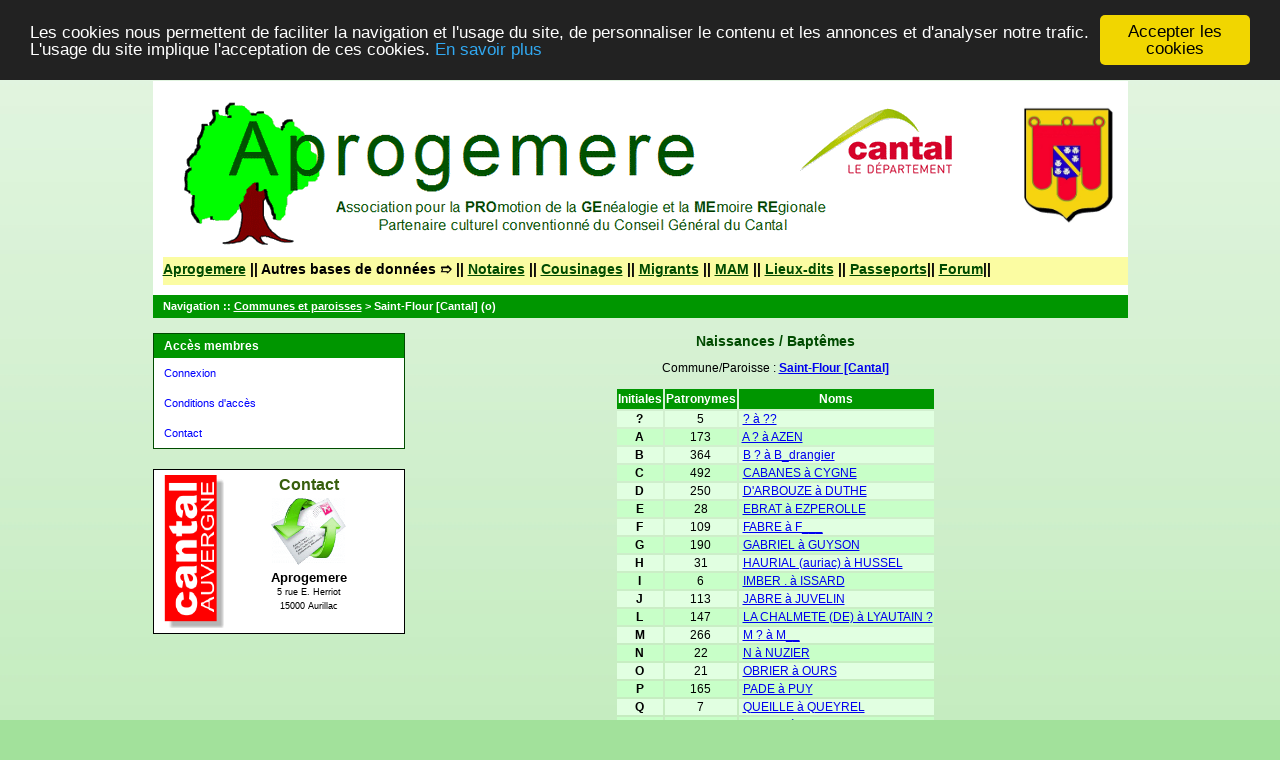

--- FILE ---
content_type: text/html; charset=UTF-8
request_url: https://bms.aprogemere-bd.fr/tab_naiss.php?args=Saint-Flour+%5BCantal%5D
body_size: 2879
content:
<!DOCTYPE html PUBLIC "-//W3C//DTD XHTML 1.0 Transitional//EN" "http://www.w3.org/TR/xhtml1/DTD/xhtml1-transitional.dtd">
<html xmlns="http://www.w3.org/1999/xhtml">
<head>
<link rel="shortcut icon" href="/img/favicon.ico" type="image/x-icon" />
<link rel="stylesheet" href="/_config/actes.css" type="text/css" />
<link rel="stylesheet" href="/_config/actes_print.css" type="text/css"  media="print" />
<script type="text/javascript">
  		window.cookieconsent_options = {
  			"message":"Les cookies nous permettent de faciliter la navigation et l'usage du site, de personnaliser le contenu et les annonces et d'analyser notre trafic. L'usage du site implique l'acceptation de ces cookies.",
  			"dismiss":"Accepter les cookies",
  			"learnMore":"En savoir plus",
  			"link":"http://www.allaboutcookies.org/fr/",
  			"theme":"dark-top"};</script><script type="text/javascript" src="/tools/js/cookieconsent.min.js"></script><title>Saint-Flour [Cantal] : Naissances/Baptêmes</title>
<meta http-equiv="Content-Type" content="text/html; charset=UTF-8" />
<meta name="expires" content="never" />
<meta name="revisit-after" content="15 days" />
<meta name="robots" content="all, index, follow" />
<meta name="description" content="Aprogemere - Association de généalogie dans le Cantal - Relevés BMS, Etat civil et Notaires Saint-Flour [Cantal] : Naissances/Baptêmes" />
<meta name="keywords" content="généalogie, dépouillement, acte, table, patronyme, BMS, NMD, commune, paroisse, cantal, indexation, registres paroissiaux, etat civil, actes15, Notaires, Migrants, Saint-Flour [Cantal] : Naissances/Baptêmes" />
<meta name="generator" content="ExpoActes" />

</head>
<body id="tab_naiss"  >
<div id="top" class="entete">﻿<div class="bandeau">

<a href="https://www.aprogemere.fr"
target="_blank"><img src="../img/Header.gif" alt="" /></a>
<img src="img/Affiche_Blason.jpg" align="top" border="0" width="100" style="float: right; border: 0px;" hspace="10" />
<br /><br />

<div style ="font-family: Arial, Helvetica, sans-serif;font-weight: bolder;font-size:14px;background-color:#FBFCA2;height:20px;padding-top:8px"><a href="https://www.aprogemere.fr">Aprogemere</a> || Autres bases de données &#10161;
 || <a href="https://notaire.aprogemere.fr" target="_blank">Notaires</a> || <a href="https://adherent.aprogemere.fr" target="_blank">Cousinages</a> || <a href="https://migrant.aprogemere-bd.fr" target="_blank">Migrants</a> || <a href="https://mam.aprogemere-bd.fr" target="_blank">MAM</a> || <a href="https://lieu.aprogemere-bd.fr" target="_blank">Lieux-dits</a> || <a href="https://passeports.aprogemere-bd.fr" target="_blank">Passeports</a>|| <a href="https://www.aprogemere.fr/forum/forum?view=home&defaultmenu=1166" target="_blank">Forum</a>|| 
</div>
</div>


</div>
<div class="navigation">Navigation :: <a href="/index.php">Communes et paroisses</a>
 &gt; Saint-Flour [Cantal] (o)
</div>
<div id="col_menu">
<div class="menu_zone">
<div class="menu_titre">Accès membres</div>
<div class="menuCorps"><dl>
<dt><a href="/login.php">Connexion</a></dt>
<dt><a href="/acces.php">Conditions d'accès</a></dt>
<dt><a href="/form_contact.php">Contact</a></dt>
</dl></div>
</div>
<div class="pub_menu">
<img src="../img/cantalauvergne.gif" border="0" width="60" height="153" style="float: left; border: 0px;" />
<table border="0">
<tbody>
<tr>
<td style="text-align: center;"><span style="font-size: medium;"><span style="font-family: arial,helvetica,sans-serif;"><strong><span style="color: #375e0d">Contact</span></strong></span></span><br />
<span style="text-align: center;"><a href="https://www.bms.aprogemere-bd.fr/form_contact.php" target="_blank"><img src="../img/mail2.gif" border="0" width="75" style="vertical-align: bottom; border: 0px;" /></a><br />
<span style="font-family: arial,helvetica,sans-serif;"><strong><span style="font-size: small;">Aprogemere</span></strong></span><br /><span style="font-family: arial,helvetica,sans-serif;"><span style="font-size: xx-small;">5 rue E. Herriot<br />15000 Aurillac</span></span></span>
</td>
</tr>
</tbody>
</table></div>
</div>
<div id="col_main">
<h2>Naissances / Baptêmes</h2>
<p>Commune/Paroisse : <a href="/tab_naiss.php?args=Saint-Flour+%5BCantal%5D"><strong>Saint-Flour [Cantal]</strong></a></p>
<table summary="Liste alphabétique">
<tr class="rowheader">
<th>Initiales</th>
<th>Patronymes</th>
<th>&nbsp;Noms&nbsp;</th>
</tr><tr class="row1">
<td align="center"><strong>?</strong></td>
<td align="center">5</td>
<td>&nbsp;<a href="/tab_naiss.php?args=Saint-Flour+%5BCantal%5D,_%3F">? à ??</a></td>
</tr>
<tr class="row0">
<td align="center"><strong>A</strong></td>
<td align="center">173</td>
<td>&nbsp;<a href="/tab_naiss.php?args=Saint-Flour+%5BCantal%5D,_A">A ? à AZEN</a></td>
</tr>
<tr class="row1">
<td align="center"><strong>B</strong></td>
<td align="center">364</td>
<td>&nbsp;<a href="/tab_naiss.php?args=Saint-Flour+%5BCantal%5D,_B">B ? à B_drangier</a></td>
</tr>
<tr class="row0">
<td align="center"><strong>C</strong></td>
<td align="center">492</td>
<td>&nbsp;<a href="/tab_naiss.php?args=Saint-Flour+%5BCantal%5D,_C">CABANES à CYGNE</a></td>
</tr>
<tr class="row1">
<td align="center"><strong>D</strong></td>
<td align="center">250</td>
<td>&nbsp;<a href="/tab_naiss.php?args=Saint-Flour+%5BCantal%5D,_D">D'ARBOUZE à DUTHE</a></td>
</tr>
<tr class="row0">
<td align="center"><strong>E</strong></td>
<td align="center">28</td>
<td>&nbsp;<a href="/tab_naiss.php?args=Saint-Flour+%5BCantal%5D,_E">EBRAT à EZPEROLLE</a></td>
</tr>
<tr class="row1">
<td align="center"><strong>F</strong></td>
<td align="center">109</td>
<td>&nbsp;<a href="/tab_naiss.php?args=Saint-Flour+%5BCantal%5D,_F">FABRE à F___</a></td>
</tr>
<tr class="row0">
<td align="center"><strong>G</strong></td>
<td align="center">190</td>
<td>&nbsp;<a href="/tab_naiss.php?args=Saint-Flour+%5BCantal%5D,_G">GABRIEL à GUYSON</a></td>
</tr>
<tr class="row1">
<td align="center"><strong>H</strong></td>
<td align="center">31</td>
<td>&nbsp;<a href="/tab_naiss.php?args=Saint-Flour+%5BCantal%5D,_H">HAURIAL (auriac) à HUSSEL</a></td>
</tr>
<tr class="row0">
<td align="center"><strong>I</strong></td>
<td align="center">6</td>
<td>&nbsp;<a href="/tab_naiss.php?args=Saint-Flour+%5BCantal%5D,_I">IMBER . à ISSARD</a></td>
</tr>
<tr class="row1">
<td align="center"><strong>J</strong></td>
<td align="center">113</td>
<td>&nbsp;<a href="/tab_naiss.php?args=Saint-Flour+%5BCantal%5D,_J">JABRE à JUVELIN</a></td>
</tr>
<tr class="row0">
<td align="center"><strong>L</strong></td>
<td align="center">147</td>
<td>&nbsp;<a href="/tab_naiss.php?args=Saint-Flour+%5BCantal%5D,_L">LA CHALMETE (DE) à LYAUTAIN ?</a></td>
</tr>
<tr class="row1">
<td align="center"><strong>M</strong></td>
<td align="center">266</td>
<td>&nbsp;<a href="/tab_naiss.php?args=Saint-Flour+%5BCantal%5D,_M">M ? à M__</a></td>
</tr>
<tr class="row0">
<td align="center"><strong>N</strong></td>
<td align="center">22</td>
<td>&nbsp;<a href="/tab_naiss.php?args=Saint-Flour+%5BCantal%5D,_N">N à NUZIER</a></td>
</tr>
<tr class="row1">
<td align="center"><strong>O</strong></td>
<td align="center">21</td>
<td>&nbsp;<a href="/tab_naiss.php?args=Saint-Flour+%5BCantal%5D,_O">OBRIER à OURS</a></td>
</tr>
<tr class="row0">
<td align="center"><strong>P</strong></td>
<td align="center">165</td>
<td>&nbsp;<a href="/tab_naiss.php?args=Saint-Flour+%5BCantal%5D,_P">PADE à PUY</a></td>
</tr>
<tr class="row1">
<td align="center"><strong>Q</strong></td>
<td align="center">7</td>
<td>&nbsp;<a href="/tab_naiss.php?args=Saint-Flour+%5BCantal%5D,_Q">QUEILLE à QUEYREL</a></td>
</tr>
<tr class="row0">
<td align="center"><strong>R</strong></td>
<td align="center">167</td>
<td>&nbsp;<a href="/tab_naiss.php?args=Saint-Flour+%5BCantal%5D,_R">RAHON à RUFFO CALABRE (DE)</a></td>
</tr>
<tr class="row1">
<td align="center"><strong>S</strong></td>
<td align="center">152</td>
<td>&nbsp;<a href="/tab_naiss.php?args=Saint-Flour+%5BCantal%5D,_S">SABATHIER à SYLVAIN</a></td>
</tr>
<tr class="row0">
<td align="center"><strong>T</strong></td>
<td align="center">187</td>
<td>&nbsp;<a href="/tab_naiss.php?args=Saint-Flour+%5BCantal%5D,_T">TABUS à TZALORY ?</a></td>
</tr>
<tr class="row1">
<td align="center"><strong>U</strong></td>
<td align="center">4</td>
<td>&nbsp;<a href="/tab_naiss.php?args=Saint-Flour+%5BCantal%5D,_U">UGO à USSEL</a></td>
</tr>
<tr class="row0">
<td align="center"><strong>V</strong></td>
<td align="center">153</td>
<td>&nbsp;<a href="/tab_naiss.php?args=Saint-Flour+%5BCantal%5D,_V">VACHER à V____</a></td>
</tr>
<tr class="row1">
<td align="center"><strong>Y</strong></td>
<td align="center">1</td>
<td>&nbsp;<a href="/tab_naiss.php?args=Saint-Flour+%5BCantal%5D,YMBERT">YMBERT</a></td>
</tr>
<tr class="row0">
<td align="center"><strong>Z</strong></td>
<td align="center">1</td>
<td>&nbsp;<a href="/tab_naiss.php?args=Saint-Flour+%5BCantal%5D,ZAUZAIN">ZAUZAIN</a></td>
</tr>
<tr class="row1">
<td align="center"><strong>[</strong></td>
<td align="center">5</td>
<td>&nbsp;<a href="/tab_naiss.php?args=Saint-Flour+%5BCantal%5D,_%5B">[enfant trouvé] à [rien]</a></td>
</tr>
<tr class="row0">
<td align="center"><strong>_</strong></td>
<td align="center">1</td>
<td>&nbsp;<a href="/tab_naiss.php?args=Saint-Flour+%5BCantal%5D,_VISSAL+%3F">_VISSAL ?</a></td>
</tr>
</table>
</div><div id="pied_page2" class="pied_page2"><div id="totop2" class="totop2"><p class="totop2"><strong><a href="#top">Top</a></strong> &nbsp; </p></div><div id="texte_pied2" class="texte_pied2"><p class="texte_pied2">Copyright © Aprogemere 2010-2026<br/> Tous droits réservés Association loi 1901 no W151000538</p></div><div id="copyright2" class="copyright2"><p class="copyright2"><em><a href="http://expocartes.monrezo.be/">ExpoActes</a></em> version 3.2.4-prod (&copy;<em> 2005-2026, ADSoft)</em></p></div></div>
<script type="text/javascript">
var gaJsHost = (("https:" == document.location.protocol) ? "https://ssl." : "http://www.");
document.write(unescape("%3Cscript src='" + gaJsHost + "google-analytics.com/ga.js' type='text/javascript'%3E%3C/script%3E")); 
</script>
<script type="text/javascript">
try {
var pageTracker = _gat._getTracker("UA-71613837-1");
pageTracker._trackPageview();
} catch(err) {}</script>
</body>
</html>


